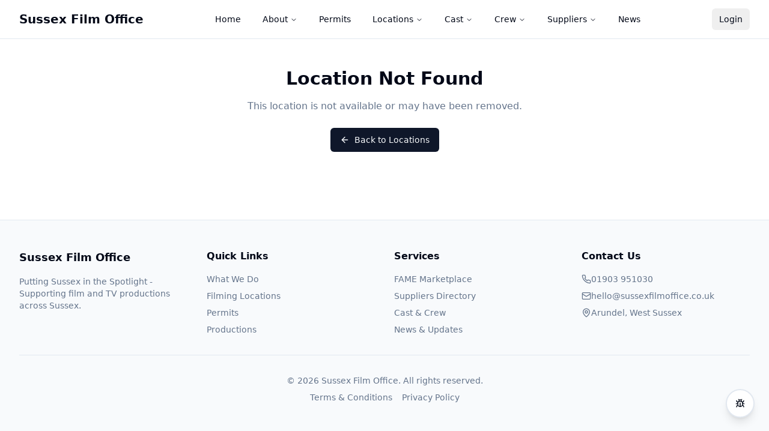

--- FILE ---
content_type: text/html; charset=utf-8
request_url: https://sussexfilmoffice.co.uk/locations/country-estate-with-land-manor-house-and-gardens/
body_size: 951
content:
<!doctype html>
<html lang="en">
  <head>
    <!-- Google Analytics -->
    <script async src="https://www.googletagmanager.com/gtag/js?id=G-MHL61SMJ25"></script>
    <script>
      window.dataLayer = window.dataLayer || [];
      function gtag(){dataLayer.push(arguments);}
      gtag('js', new Date());
      gtag('config', 'G-MHL61SMJ25');
    </script>
    <meta charset="UTF-8" />
    <meta name="viewport" content="width=device-width, initial-scale=1.0" />
    <link rel="icon" href="/favicon.png" type="image/png" />
    <title>Sussex Film Office - Film Locations, Permits & Production Services</title>
    <meta name="description" content="Complete production support in Sussex. Locations, permits, crew, cast, and suppliers - everything you need for film, TV, commercials, and all production types in one place." />
    <meta name="author" content="Sussex Film Office" />
    <meta name="keywords" content="sussex film office, film locations sussex, filming permits, location scouting, tv production sussex, film production services" />

    <meta property="og:title" content="Sussex Film Office - Film Locations & Production Services" />
    <meta property="og:description" content="Complete production support in Sussex. Locations, permits, crew, cast, and suppliers - everything you need for film, TV, commercials, and all production types in one place." />
    <meta property="og:type" content="website" />
    <meta property="og:url" content="https://sussexfilmoffice.co.uk" />
    <meta property="og:image" content="https://sussexfilmoffice.co.uk/og-image.jpg" />
    <meta property="og:site_name" content="Sussex Film Office" />

    <meta name="twitter:card" content="summary_large_image" />
    <meta name="twitter:site" content="@sussexfilmoffice" />
    <meta name="twitter:image" content="https://sussexfilmoffice.co.uk/og-image.jpg" />
    
    <link rel="canonical" href="https://sussexfilmoffice.co.uk" />
    <script type="module" crossorigin src="/assets/index-swEAtfnP.js"></script>
    <link rel="stylesheet" crossorigin href="/assets/index-OM_bCddW.css">
  <script defer src="https://sussexfilmoffice.co.uk/~flock.js" data-proxy-url="https://sussexfilmoffice.co.uk/~api/analytics"></script></head>

  <body>
    <div id="root"></div>
  </body>
</html>
